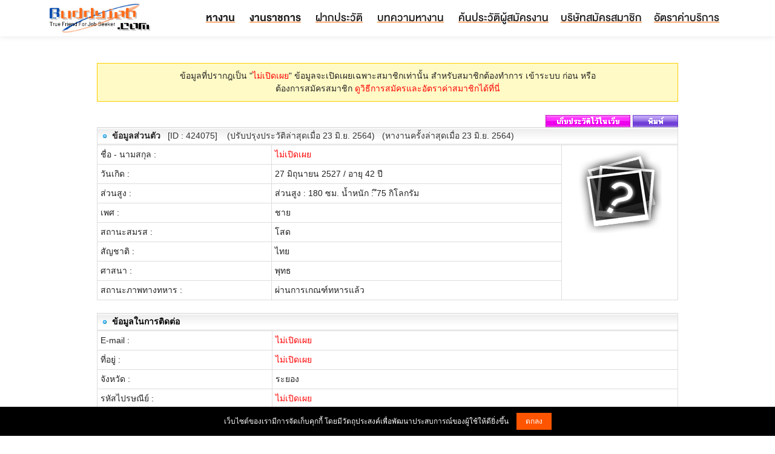

--- FILE ---
content_type: text/html; charset=UTF-8
request_url: https://www.buddyjob.com/resume424075/
body_size: 3496
content:
<!DOCTYPE HTML>
<html dir="ltr" lang="th" prefix="og: https://ogp.me/ns#">
<head>
<meta http-equiv="Content-Language" content="th" />
<meta http-equiv="Content-Type" content="text/html; charset=UTF-8" />
<meta charset="UTF-8" />
<meta name="viewport" content="width=device-width, initial-scale=1.0" />
<meta property="og:locale" content="th_TH" />
<title>วิศวกร โยธา/สถาปัตย์/ออกแบบตกแต่ง/ก่อสร้าง โรงงาน/การผลิต/ควบคุมคุณภาพ E&I Supervisor QA/QC Supervisor QA/QC Inspector By BuddyJob.com</title>
<meta name="keywords" content="วิศวกร,โยธา/สถาปัตย์/ออกแบบตกแต่ง/ก่อสร้าง,โรงงาน/การผลิต/ควบคุมคุณภาพ,E&I,Supervisor,QA/QC,Supervisor,QA/QC,Inspector" />
<meta name="description" content="วิศวกร โยธา/สถาปัตย์/ออกแบบตกแต่ง/ก่อสร้าง โรงงาน/การผลิต/ควบคุมคุณภาพ E&I Supervisor QA/QC Supervisor QA/QC Inspector" />
<meta name="robots" content="index,follow" />
<link href="https://www.buddyjob.com/style.css" rel="stylesheet" type="text/css" />
<script type="text/javascript" src="https://www.buddyjob.com/js/script.js"></script>
<script src="https://www.buddyjob.com/cookie-notice-master/src/cookie.notice.js" charset="utf-8"></script>
<link rel="shortcut icon" href="https://www.buddyjob.com/favicon.ico">
<link rel="stylesheet" href="https://www.buddyjob.com/style/css/font-awesome.css">
<link rel="stylesheet" href="https://www.buddyjob.com/style/css/bootstrap.css">
<link rel="stylesheet" href="https://www.buddyjob.com/style/css/style.css">
<script src="https://www.buddyjob.com/style/js/jquery.js"></script>
<script src="https://www.buddyjob.com/style/js/bootstrap.js"></script>
<script src="https://www.buddyjob.com/style/js/main.js"></script>
<meta name="google-adsense-account" content="ca-pub-8651437743274361">
</head>
<body>
<header class="header-area main-header" style="margin-bottom:20px;"><div class="container"><div class="row">
<div class="col-lg-2"><div class="logo-area"><a href="https://www.buddyjob.com/"><img src="https://www.buddyjob.com/images/head/logo.jpg" height="50" alt="logo"></a></div></div>
<div class="col-lg-10">
<div class="custom-navbar"><span></span><span></span><span></span></div>
<div class="main-menu">
<ul>
<li><a href="https://www.buddyjob.com/"><strong>หางาน</strong></a></li>
<li><a href="https://www.buddyjob.com/gov/"><strong>งานราชการ</strong></a></li>
<li><a href="https://www.buddyjob.com/resume_register/">ฝากประวัติ</a></li>
<li><a href="https://www.buddyjob.com/article/">บทความหางาน</a></li>
<li><a href="https://www.buddyjob.com/resume/">ค้นประวัติผู้สมัครงาน</a></li><li><a href="https://www.buddyjob.com/company_register/">บริษัทสมัครสมาชิก</a></li><li><a href="https://www.buddyjob.com/price/">อัตราค่าบริการ</a></li></ul>
</div>
</div></div></div>
</header>

<br />

<table width="960" border="0" cellpadding="0" cellspacing="0" bgcolor="#FFFFFF" align="center"><tr><td align="center">

<table width="960" border="0" cellpadding="10" cellspacing="1" bgcolor="#FECE00" align="center"><tr><td bgcolor="#FFFAC6" align="center">
ข้อมูลที่ปรากฎเป็น "<font color="#FF0000">ไม่เปิดเผย</font>" ข้อมูลจะเปิดเผยเฉพาะสมาชิกเท่านั้น สำหรับสมาชิกต้องทำการ เข้าระบบ ก่อน หรือ<br />
ต้องการสมัครสมาชิก <a href="/price/" target="_blank"><font color="#FF0000">ดูวิธีการสมัครและอัตราค่าสมาชิกได้ที่นี่</font></a>
</td></tr></table>

<br />

<table width="960" border="0" cellpadding="0" cellspacing="0" bgcolor="#FFFFFF" align="center"><tr><td align="right">
<img src="/pic/button/6.gif" border="0" alt="" />
<a href='/resumeprint424075/' target='_blank'><img src="/pic/button/5.gif" border="0" alt="" /></a>
</td></tr></table>























<table width="960" border="0" cellpadding="0" cellspacing="0" class="bgresume3" align="center"><tr>
<td height="28">&nbsp;<img src="/images/i/b1.gif" width="16" height="6" alt=""> <b>ข้อมูลส่วนตัว</b>&nbsp;&nbsp;&nbsp;<font color="#333333">[ID : 424075]</font>&nbsp;&nbsp;&nbsp; <font color="#333333">(ปรับปรุงประวัติล่าสุดเมื่อ 23 มิ.ย. 2564) &nbsp; (หางานครั้งล่าสุดเมื่อ 23 มิ.ย. 2564)</font></td></tr></table>

<table width="960" border="0" cellpadding="5" cellspacing="1" bgcolor="#DDDDDD" align="center">
<tr>
<td bgcolor="#FFFFFF" width="30%">ชื่อ - นามสกุล :</td>
<td bgcolor="#FFFFFF" width="50%"><font color="#FF0000">ไม่เปิดเผย</font></td>
<td width="20%" rowspan="8" bgcolor="#FFFFFF" align="center" valign="top">
<img src="/pic/what_image.gif" width="140" height="140" alt="" /></td>
</tr>
<tr>
<td bgcolor="#FFFFFF">วันเกิด :</td>
<td bgcolor="#FFFFFF"> 27 มิถุนายน 2527  / อายุ 42 ปี </td>
</tr>

<tr>
<td bgcolor="#FFFFFF">ส่วนสูง :</td>
<td bgcolor="#FFFFFF">ส่วนสูง : 180 ซม. น้ำหนัก : ึ75 กิโลกรัม </td>
</tr>

<tr>
<td bgcolor="#FFFFFF">เพศ :</td>
<td bgcolor="#FFFFFF">ชาย</td>
</tr>

<tr>
<td bgcolor="#FFFFFF">สถานะสมรส :</td>
<td bgcolor="#FFFFFF">โสด</td>
</tr>

<tr>
<td bgcolor="#FFFFFF"> สัญชาติ :</td>
<td bgcolor="#FFFFFF">ไทย</td>
</tr>

<tr>
<td bgcolor="#FFFFFF">ศาสนา :</td>
<td bgcolor="#FFFFFF">พุทธ</td>
</tr>

<tr>
<td bgcolor="#FFFFFF">สถานะภาพทางทหาร :</td>
<td bgcolor="#FFFFFF">ผ่านการเกณฑ์ทหารแล้ว</td>
</tr>

</table>
<br />

<table width="960" border="0" cellpadding="0" cellspacing="0" class="bgresume3" align="center"><tr>
<td height="28">&nbsp;<img src="/images/i/b1.gif" width="16" height="6" alt=""> <font color="#000000"><b>ข้อมูลในการติดต่อ</b></font></td></tr></table>

<table width="960" border="0" cellpadding="5" cellspacing="1" bgcolor="#DDDDDD" align="center">
<tr>
<td bgcolor="#FFFFFF" width="30%">E-mail :</td>
<td bgcolor="#FFFFFF" width="70%"><font color="#FF0000">ไม่เปิดเผย</font></td>
</tr>

<tr>
<td bgcolor="#FFFFFF" width="30%">ที่อยู่ :</td>
<td bgcolor="#FFFFFF" width="70%"><font color="#FF0000">ไม่เปิดเผย</font></td>
</tr>


<tr>
<td bgcolor="#FFFFFF" width="30%">จังหวัด :</td>
<td bgcolor="#FFFFFF" width="70%">ระยอง</td>
</tr>

<tr>
<td bgcolor="#FFFFFF" width="30%">รหัสไปรษณีย์ :</td>
<td bgcolor="#FFFFFF" width="70%"><font color="#FF0000">ไม่เปิดเผย</font></td>
</tr>

<tr>
<td bgcolor="#FFFFFF" width="30%">โทรศัพท์ :</td>
<td bgcolor="#FFFFFF" width="70%"><font color="#FF0000">ไม่เปิดเผย</font></td>
</tr>

<tr>
<td bgcolor="#FFFFFF" width="30%">มือถือ :</td>
<td bgcolor="#FFFFFF" width="70%"><font color="#FF0000">ไม่เปิดเผย</font></td>
</tr>

<tr>
<td bgcolor="#FFFFFF" width="30%">Fax :</td>
<td bgcolor="#FFFFFF" width="70%"><font color="#FF0000">ไม่เปิดเผย</font></td>
</tr>

</table>
<br />

<table width="960" border="0" cellpadding="0" cellspacing="0" class="bgresume3" align="center"><tr>
<td height="28">&nbsp;<img src="/images/i/b1.gif" width="16" height="6" alt=""> <font color="#000000"><b>ความพร้อมในการเริ่มงาน</b></font></td></tr></table>

<table width="960" border="0" cellpadding="5" cellspacing="1" bgcolor="#DDDDDD" align="center">
<tr>
<td bgcolor="#FFFFFF" width="30%">พร้อมทำงาน :</td>
<td bgcolor="#FFFFFF" width="70%">ยังไม่สามารถเริ่มงานได้ จะสามารถเริ่มงานได้ภายใน 30 วัน เหตุผล แจ้งออกจากบริษัทเก่า</td>
</tr>

<tr>
<td bgcolor="#FFFFFF" width="30%">สถานะการทำงาน :</td>
<td bgcolor="#FFFFFF" width="70%">มีงานทำแล้ว แต่ต้องการเปลี่ยนงาน</td>
</tr>

</table>
<br />

<table width="960" border="0" cellpadding="0" cellspacing="0" class="bgresume3" align="center"><tr>
<td height="28">&nbsp;<img src="/images/i/b1.gif" width="16" height="6" alt=""> <font color="#000000"><b>ประวัติการศึกษา</b></font></td></tr></table>

<table width="960" border="0" cellpadding="5" cellspacing="1" bgcolor="#DDDDDD" align="center">
<tr>
<td bgcolor="#FFFFFF" width="30%">ปัจจุบัน :</td>
<td bgcolor="#FFFFFF" width="70%"> จบการศึกษาแล้วในปี พศ. 2550</td>
</tr>

<tr>
<td bgcolor="#EFEFEF" colspan="2"><b>1. การศึกษาสูงสุด</b></td>
</tr>

<tr>
<td bgcolor="#FFFFFF" width="30%">ระดับการศึกษา :</td>
<td bgcolor="#FFFFFF" width="70%">ปวส.</td>
</tr>

<tr>
<td bgcolor="#FFFFFF" width="30%">ชื่อสถานศึกษา :</td>
<td bgcolor="#FFFFFF" width="70%">พัฒนเวชบริหารธุรกิจ</td>
</tr>

<tr>
<td bgcolor="#FFFFFF" width="30%">วุฒิการศึกษา :</td>
<td bgcolor="#FFFFFF" width="70%">ปวส.</td>
</tr>

<tr>
<td bgcolor="#FFFFFF" width="30%">สาขาวิชา :</td>
<td bgcolor="#FFFFFF" width="70%">การตลาด</td>
</tr>

<tr>
<td bgcolor="#FFFFFF" width="30%">เกรดเฉลี่ย (GPA.) :</td>
<td bgcolor="#FFFFFF" width="70%">2.90</td>
</tr>


</table>
<br />

<table width="960" border="0" cellpadding="0" cellspacing="0" class="bgresume3" align="center"><tr>
<td height="28">&nbsp;<img src="/images/i/b1.gif" width="16" height="6" alt=""> <font color="#000000"><b>ตำแหน่งงานที่ท่านสนใจ</b></font></td></tr></table>

<table width="960" border="0" cellpadding="5" cellspacing="1" bgcolor="#DDDDDD" align="center">

<tr>
<td bgcolor="#FFFFFF" width="30%">สาขาวิชาที่ได้ศึกษามา :</td>
<td bgcolor="#FFFFFF" width="70%"><font color='#000000'>วิศวกรรมไฟฟ้า</font> - <font color='#000000'>อิเลคโทรนิค</font></td>
</tr>

<tr>
<td bgcolor="#FFFFFF" width="30%">ประเภทงานที่สนใจ :</td>
<td bgcolor="#FFFFFF" width="70%">1. <font color='#000000'>วิศวกร</font><br />2. <font color='#000000'>โยธา</font> - <font color='#000000'>สถาปัตย์</font> - <font color='#000000'>ออกแบบตกแต่ง</font> - <font color='#000000'>ก่อสร้าง</font><br />3. <font color='#000000'>โรงงาน</font> - <font color='#000000'>การผลิต</font> - <font color='#000000'>ควบคุมคุณภาพ</font></td>
</tr>

<tr>
<td bgcolor="#FFFFFF" width="30%">ตำแหน่งงานที่สนใจ :</td>
<td bgcolor="#FFFFFF" width="70%">1. E&I Supervisor <br />2. QA/QC Supervisor<br />3. QA/QC Inspector</td>
</tr>

<tr>
<td bgcolor="#FFFFFF" width="30%">ลักษณะงานที่ต้องการ :</td>
<td bgcolor="#FFFFFF" width="70%">งานประจำ (Full Time)<br />งานนอกเวลา (Part Time)<br />งานอิสระ (Freelance)<br />งานสำหรับนักศึกษาฝึกงาน (training)<br /></td>
</tr>

<tr>
<td bgcolor="#FFFFFF" width="30%">ระดับเงินเดือนที่ต้องการ :</td>
<td bgcolor="#FFFFFF" width="70%">40000 บาท</td>
</tr>

</table>
<br />
<table width="960" border="0" cellpadding="0" cellspacing="0" class="bgresume3" align="center"><tr>
<td height="28">&nbsp;<img src="/images/i/b1.gif" width="16" height="6" alt=""> <font color="#000000"><b>ความสามารถ</b></font></td></tr></table>

<table width="960" border="0" cellpadding="5" cellspacing="1" bgcolor="#DDDDDD" align="center">
<tr>
<td bgcolor="#EFEFEF" colspan="4"><b>ความสามารถทางภาษา</b></td>
</tr>

<tr>
<td bgcolor="#EFEFEF" width="30%"><b>ภาษา</b></td>
<td bgcolor="#EFEFEF" width="23%"><b>พูด</b></td>
<td bgcolor="#EFEFEF" width="23%"><b>อ่าน</b></td>
<td bgcolor="#EFEFEF" width="23%"><b>เขียน</b></td>
</tr>

<tr>
<td bgcolor="#FFFFFF">1. ภาษาไทย</td>
<td bgcolor="#FFFFFF"> พอใช้</td>
<td bgcolor="#FFFFFF"> พอใช้</td>
<td bgcolor="#FFFFFF"> พอใช้</td>
</tr>

<tr>
<td bgcolor="#FFFFFF">2. ภาษาอังกฤษ</td>
<td bgcolor="#FFFFFF"> พอใช้</td>
<td bgcolor="#FFFFFF"> พอใช้</td>
<td bgcolor="#FFFFFF"> พอใช้</td>
</tr>




</table>
<br />
<br /><a href="http://www.buddyjob.com"><font color="#333333">Powered by www.BuddyJob.com</font></a></td></tr></table>

<br /><br /><br /><br />

<p class="ca-20"></p>
<div class="container mag-footer-link" style="margin-bottom:20px;">
<div class="row"><div class="col-lg-3 col-md-6 mb-3">
<a href="https://www.buddyjob.com/article/yyb4zutv3xf"><img src="https://www.buddyjob.com/article/upload/2025/07/rktkhvojezxy-350x250.jpg"></a>
<p class="ca-20"></p>
<a href="https://www.buddyjob.com/article/yyb4zutv3xf">รู้แล้วจะช็อค!! ผู้หญิงที่ช่วยตัวเองบ่อยๆ ระวังจะเป็นโรคนี้!!</a>
</div>
<div class="col-lg-3 col-md-6 mb-3">
<a href="https://www.buddyjob.com/article/bju3lecjo44"><img src="https://www.buddyjob.com/article/upload/2025/07/9u7hvag0s6m7-350x250.jpg"></a>
<p class="ca-20"></p>
<a href="https://www.buddyjob.com/article/bju3lecjo44">5 วัน 5 ลุคกรีดอายไลเนอร์ไปทำงาน ให้ตาคมสวยหลากสไตล์ไม่ซ้ำวัน รับรองหนุ่มออฟฟิศข้าง ๆ เหลียวมองกันเพียบ</a>
</div>
<div class="col-lg-3 col-md-6 mb-3">
<a href="https://www.buddyjob.com/article/rghemggdvsz"><img src="https://www.buddyjob.com/article/upload/2025/07/m4elxrke3b0i-350x250.jpg"></a>
<p class="ca-20"></p>
<a href="https://www.buddyjob.com/article/rghemggdvsz">ล้างพิษด้วยผัก 9 ชนิด ขจัดสารเคมีและสิ่งตกค้างในร่างกายให้เกลี้ยง!!</a>
</div>
<div class="col-lg-3 col-md-6 mb-3">
<a href="https://www.buddyjob.com/article/zbou71r6qg5"><img src="https://www.buddyjob.com/article/upload/2025/07/rjnlk8a2vibw-350x250.jpg"></a>
<p class="ca-20"></p>
<a href="https://www.buddyjob.com/article/zbou71r6qg5">Do & Dont ถ้าคิดจะใส่เดรสกับรองเท้าผ้าใบนี่คือสิ่งที่ต้องรู้</a>
</div>
</div><div class="row"><div class="col-lg-3 col-md-6 mb-3">
<a href="https://www.buddyjob.com/article/xntltbvfphg"><img src="https://www.buddyjob.com/article/upload/2025/07/xrelyynh9d7n-350x250.jpg"></a>
<p class="ca-20"></p>
<a href="https://www.buddyjob.com/article/xntltbvfphg">เชื่อสิ หลายคนไม่เคยรู้มาก่อน!! 10 ข้อ ห้ามขอตอนไหว้พระ ไม่งั้นจะไม่เป็นมงคลกับตัวเอง!!</a>
</div>
<div class="col-lg-3 col-md-6 mb-3">
<a href="https://www.buddyjob.com/article/65yl1kfzv0y"><img src="https://www.buddyjob.com/article/upload/2025/07/s26jscomdh27-350x250.jpg"></a>
<p class="ca-20"></p>
<a href="https://www.buddyjob.com/article/65yl1kfzv0y">สูตรอาหาร เปลี่ยนไข่ดาวธรรมดาที่ดูน่าเบื่อเป็น "ไข่ขอบชีส" น่ากินมาก!!</a>
</div>
<div class="col-lg-3 col-md-6 mb-3">
<a href="https://www.buddyjob.com/article/%e0%b8%9b%e0%b8%b5%e0%b8%8a%e0%b8%87"><img src="https://www.buddyjob.com/article/upload/2023/11/6doi0ndtkpt9-350x250.jpg"></a>
<p class="ca-20"></p>
<a href="https://www.buddyjob.com/article/%e0%b8%9b%e0%b8%b5%e0%b8%8a%e0%b8%87">ปีชง 2567 ปีนักษัตรอะไร ชงตรง ชงรวม เริ่มวันไหน ปีมังกรทอง การแก้ปีชง</a>
</div>
<div class="col-lg-3 col-md-6 mb-3">
<a href="https://www.buddyjob.com/article/wqfj7u4o653"><img src="https://www.buddyjob.com/article/upload/2025/07/rjzgam1pr923-350x250.jpg"></a>
<p class="ca-20"></p>
<a href="https://www.buddyjob.com/article/wqfj7u4o653">เหลือแล้วอย่าทิ้ง!! 8 ประโยชน์อันน่าทึ่งของไข่ขาว ที่แพรวพราวจนคุณนึกไม่ถึง!!</a>
</div>
</div></div>


<div class="container">
<table width="100%" border="0" cellpadding="0" cellspacing="10" bgcolor="#F5F5F5" align="center">
<tr><td height="50" align="center">
<font color="#555555">
BuddyJob.com &copy; Copyright 2004-2026 All right reserved. | <a href="https://www.buddyjob.com/agreement/" target="_blank"><font color="#555555">ข้อตกลงการใช้บริการ</font></a> | </font>
</td></tr></table>

<table width="100%" border="0" cellpadding="0" cellspacing="0" bgcolor="#777777" align="center">
<tr><td height="30" align="center">
<font color="#FFFFFF"><strong></strong></font>
</td></tr></table>
</div>
<!-- Global site tag (gtag.js) - Google Analytics -->
<script async src="https://www.googletagmanager.com/gtag/js?id=UA-37056713-2"></script>
<script>
window.dataLayer = window.dataLayer || [];
function gtag(){dataLayer.push(arguments);}
gtag('js', new Date());
gtag('config', 'UA-37056713-2');
</script>
</body></html>